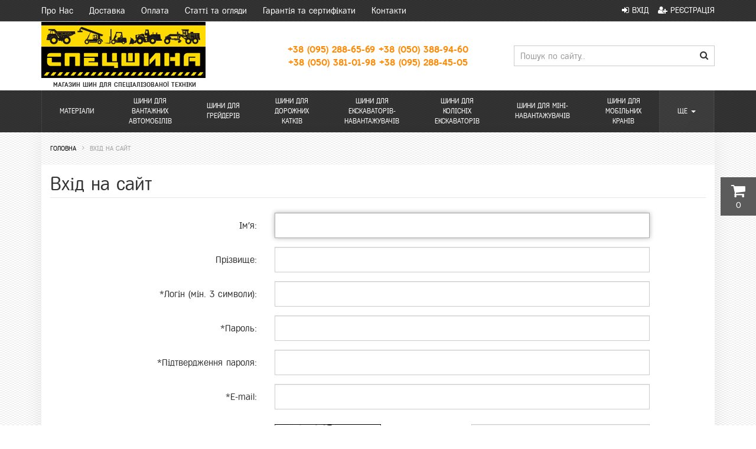

--- FILE ---
content_type: text/html; charset=UTF-8
request_url: https://specshina.com.ua/login/?register=yes&register=yes&backurl=%2Flogin%2F
body_size: 13421
content:

<!DOCTYPE html>
<head>
		<meta http-equiv="Content-Type" content="text/html; charset=UTF-8" />
<meta name="robots" content="index, follow" />
<meta name="keywords" content="шини для спецтехніки шины для спецтехники" />
<meta name="description" content="Великий вибір шин для спеціалізованої техніки" />
<link href="/bitrix/js/ui/fonts/opensans/ui.font.opensans.css?17178835552599" type="text/css"  rel="stylesheet" />
<link href="/bitrix/js/main/popup/dist/main.popup.bundle.css?171788355326961" type="text/css"  rel="stylesheet" />
<link href="/bitrix/templates/eshop_bootstrap_/components/bitrix/system.auth.registration/flat/style.css?1717883549119" type="text/css"  rel="stylesheet" />
<link href="/bitrix/templates/eshop_bootstrap_/components/bitrix/catalog.compare.list/sravnenie/style.css?1717883549388" type="text/css"  rel="stylesheet" />
<link href="/bitrix/templates/eshop_bootstrap_/components/bitrix/catalog.compare.list/fav/style.css?17178835491265" type="text/css"  rel="stylesheet" />
<link href="/bitrix/templates/eshop_bootstrap_/components/bitrix/menu/top/style.css?1717883549103" type="text/css"  data-template-style="true"  rel="stylesheet" />
<link href="/bitrix/templates/eshop_bootstrap_/components/bitrix/search.title/catalog_search/style.css?1717883549388" type="text/css"  data-template-style="true"  rel="stylesheet" />
<link href="/bitrix/templates/eshop_bootstrap_/components/bitrix/menu/mobile/style.css?1717883549957" type="text/css"  data-template-style="true"  rel="stylesheet" />
<link href="/bitrix/templates/eshop_bootstrap_/components/bitrix/menu/top_mobile/style.css?1717883549299" type="text/css"  data-template-style="true"  rel="stylesheet" />
<link href="/bitrix/templates/eshop_bootstrap_/components/bitrix/menu/catalog/style.css?1717883549238" type="text/css"  data-template-style="true"  rel="stylesheet" />
<link href="/bitrix/templates/eshop_bootstrap_/components/bitrix/breadcrumb/main/style.css?1717883549428" type="text/css"  data-template-style="true"  rel="stylesheet" />
<link href="/bitrix/templates/eshop_bootstrap_/components/bitrix/news.list/index_news/style.css?1717883550363" type="text/css"  data-template-style="true"  rel="stylesheet" />
<link href="/bitrix/templates/eshop_bootstrap_/components/bitrix/system.pagenavigation/.default/style.css?17178835491171" type="text/css"  data-template-style="true"  rel="stylesheet" />
<link href="/bitrix/templates/eshop_bootstrap_/components/bitrix/menu/bottom/style.css?1717883549103" type="text/css"  data-template-style="true"  rel="stylesheet" />
<link href="/bitrix/templates/eshop_bootstrap_/components/bitrix/sale.basket.basket.line/cart/style.css?1717883549273" type="text/css"  data-template-style="true"  rel="stylesheet" />
<script type="text/javascript">if(!window.BX)window.BX={};if(!window.BX.message)window.BX.message=function(mess){if(typeof mess==='object'){for(let i in mess) {BX.message[i]=mess[i];} return true;}};</script>
<script type="text/javascript">(window.BX||top.BX).message({'pull_server_enabled':'N','pull_config_timestamp':'0','pull_guest_mode':'N','pull_guest_user_id':'0'});(window.BX||top.BX).message({'PULL_OLD_REVISION':'Для продолжения корректной работы с сайтом необходимо перезагрузить страницу.'});</script>
<script type="text/javascript">(window.BX||top.BX).message({'JS_CORE_LOADING':'Загрузка...','JS_CORE_NO_DATA':'- Нет данных -','JS_CORE_WINDOW_CLOSE':'Закрыть','JS_CORE_WINDOW_EXPAND':'Развернуть','JS_CORE_WINDOW_NARROW':'Свернуть в окно','JS_CORE_WINDOW_SAVE':'Сохранить','JS_CORE_WINDOW_CANCEL':'Отменить','JS_CORE_WINDOW_CONTINUE':'Продолжить','JS_CORE_H':'ч','JS_CORE_M':'м','JS_CORE_S':'с','JSADM_AI_HIDE_EXTRA':'Скрыть лишние','JSADM_AI_ALL_NOTIF':'Показать все','JSADM_AUTH_REQ':'Требуется авторизация!','JS_CORE_WINDOW_AUTH':'Войти','JS_CORE_IMAGE_FULL':'Полный размер'});</script>

<script type="text/javascript" src="/bitrix/js/main/core/core.js?1717883554569621"></script>

<script>BX.setJSList(['/bitrix/js/main/core/core_ajax.js','/bitrix/js/main/core/core_promise.js','/bitrix/js/main/polyfill/promise/js/promise.js','/bitrix/js/main/loadext/loadext.js','/bitrix/js/main/loadext/extension.js','/bitrix/js/main/polyfill/promise/js/promise.js','/bitrix/js/main/polyfill/find/js/find.js','/bitrix/js/main/polyfill/includes/js/includes.js','/bitrix/js/main/polyfill/matches/js/matches.js','/bitrix/js/ui/polyfill/closest/js/closest.js','/bitrix/js/main/polyfill/fill/main.polyfill.fill.js','/bitrix/js/main/polyfill/find/js/find.js','/bitrix/js/main/polyfill/matches/js/matches.js','/bitrix/js/main/polyfill/core/dist/polyfill.bundle.js','/bitrix/js/main/core/core.js','/bitrix/js/main/polyfill/intersectionobserver/js/intersectionobserver.js','/bitrix/js/main/lazyload/dist/lazyload.bundle.js','/bitrix/js/main/polyfill/core/dist/polyfill.bundle.js','/bitrix/js/main/parambag/dist/parambag.bundle.js']);
BX.setCSSList(['/bitrix/js/main/lazyload/dist/lazyload.bundle.css','/bitrix/js/main/parambag/dist/parambag.bundle.css']);</script>
<script type="text/javascript">(window.BX||top.BX).message({'LANGUAGE_ID':'ru','FORMAT_DATE':'DD.MM.YYYY','FORMAT_DATETIME':'DD.MM.YYYY HH:MI:SS','COOKIE_PREFIX':'specshinacomua','SERVER_TZ_OFFSET':'-18000','UTF_MODE':'Y','SITE_ID':'s1','SITE_DIR':'/','USER_ID':'','SERVER_TIME':'1766162643','USER_TZ_OFFSET':'0','USER_TZ_AUTO':'Y','bitrix_sessid':'a5ba2439e3896b318dfc61dd313a06cc'});</script>


<script type="text/javascript" src="/bitrix/js/pull/protobuf/protobuf.js?1717883554274055"></script>
<script type="text/javascript" src="/bitrix/js/pull/protobuf/model.js?171788355470928"></script>
<script type="text/javascript" src="/bitrix/js/main/core/core_promise.js?17178835545220"></script>
<script type="text/javascript" src="/bitrix/js/rest/client/rest.client.js?171788355217414"></script>
<script type="text/javascript" src="/bitrix/js/pull/client/pull.client.js?171788355470757"></script>
<script type="text/javascript" src="/bitrix/js/main/popup/dist/main.popup.bundle.js?1717883553111470"></script>
<script type="text/javascript">
					(function () {
						"use strict";

						var counter = function ()
						{
							var cookie = (function (name) {
								var parts = ("; " + document.cookie).split("; " + name + "=");
								if (parts.length == 2) {
									try {return JSON.parse(decodeURIComponent(parts.pop().split(";").shift()));}
									catch (e) {}
								}
							})("BITRIX_CONVERSION_CONTEXT_s1");

							if (cookie && cookie.EXPIRE >= BX.message("SERVER_TIME"))
								return;

							var request = new XMLHttpRequest();
							request.open("POST", "/bitrix/tools/conversion/ajax_counter.php", true);
							request.setRequestHeader("Content-type", "application/x-www-form-urlencoded");
							request.send(
								"SITE_ID="+encodeURIComponent("s1")+
								"&sessid="+encodeURIComponent(BX.bitrix_sessid())+
								"&HTTP_REFERER="+encodeURIComponent(document.referrer)
							);
						};

						if (window.frameRequestStart === true)
							BX.addCustomEvent("onFrameDataReceived", counter);
						else
							BX.ready(counter);
					})();
				</script>

<script>
	(function(w,d,u){
		var s=d.createElement('script');s.async=true;s.src=u+'?'+(Date.now()/60000|0);
		var h=d.getElementsByTagName('script')[0];h.parentNode.insertBefore(s,h);
	})(window,document,'https://cdn.bitrix24.ua/b15335921/crm/site_button/loader_2_l1uois.js');
</script>

<!--'start_frame_cache_TVwM3R'--><!-- Bitrix24.LiveChat external config -->
<script type="text/javascript">
	window.addEventListener('onBitrixLiveChat', function(event)
	{
		var config = {'user':{'hash':'de3c2ae35306cadaa52b4b87a99c8c1e','name':'','lastName':'','email':''},'firstMessage':'[b]Страна пользователя[/b]: [ZW] ZIMBABWE[br][br][b]Сайт[/b]: #VAR_HOST#[br][b]Страница сайта[/b]: #VAR_PAGE#'};
		var widget = event.detail.widget;

		widget.setUserRegisterData(
			config.user
		);
		widget.setCustomData(
			config.firstMessage.replace('#VAR_HOST#', location.hostname).replace('#VAR_PAGE#', '[url='+location.href+']'+(document.title || location.href)+'[/url]')
		);

	
	});
</script>
<!-- /Bitrix24.LiveChat external config -->
<!--'end_frame_cache_TVwM3R'-->



<script type="text/javascript" src="/bitrix/components/bitrix/search.title/script.js?17178835579847"></script>
<script type="text/javascript" src="/bitrix/templates/eshop_bootstrap_/components/bitrix/menu/mobile/script.js?1717883549508"></script>
<script type="text/javascript" src="/bitrix/templates/eshop_bootstrap_/components/bitrix/menu/catalog/script.js?1717883549508"></script>
<script type="text/javascript" src="/bitrix/templates/eshop_bootstrap_/components/bitrix/sale.basket.basket.line/cart/script.js?17178835495292"></script>
<script type="text/javascript" src="/bitrix/templates/eshop_bootstrap_/components/bitrix/catalog.compare.list/sravnenie/script.js?17178835493120"></script>
<script type="text/javascript" src="/bitrix/templates/eshop_bootstrap_/components/bitrix/catalog.compare.list/fav/script.js?17178835493120"></script>
<script type="text/javascript">var _ba = _ba || []; _ba.push(["aid", "84a0dab0e3063637d9ed5f35ea5d4a7a"]); _ba.push(["host", "specshina.com.ua"]); (function() {var ba = document.createElement("script"); ba.type = "text/javascript"; ba.async = true;ba.src = (document.location.protocol == "https:" ? "https://" : "http://") + "bitrix.info/ba.js";var s = document.getElementsByTagName("script")[0];s.parentNode.insertBefore(ba, s);})();</script>


		<title>Інтернет - магазин шин для спеціалізованої техніки</title>

		<meta name="viewport" content="width=device-width, initial-scale=1">

		<link rel="shortcut icon" type="image/x-icon" href="/favicon_shop.ico" />

        <script src="/bitrix/templates/eshop_bootstrap_/js/jquery-1.11.1.min.js"></script>
        <script src="/bitrix/templates/eshop_bootstrap_/js/bootstrap.js"></script>

        <link href="/bitrix/templates/eshop_bootstrap_/css/bootstrap.min.css" rel="stylesheet">
        <link href="/bitrix/templates/eshop_bootstrap_/css/font-awesome.min.css" rel="stylesheet">
        <link href="/bitrix/templates/eshop_bootstrap_/css/main.css" rel="stylesheet">
        <link href="/bitrix/templates/eshop_bootstrap_/css/media.css" rel="stylesheet">
        <link href="/bitrix/templates/eshop_bootstrap_/fonts/fregat.css" rel="stylesheet">

        <script src="/bitrix/templates/eshop_bootstrap_/js/imagesLoaded.js"></script>
        <script src="/bitrix/templates/eshop_bootstrap_/js/masorny.js"></script>
        <script src="/bitrix/templates/eshop_bootstrap_/js/jqBootstrapValidation-1.3.7.min.js"></script>
        
        <script type="text/javascript" src="/bitrix/templates/eshop_bootstrap_/js/localscroll.js"></script>
        <script type="text/javascript" src="/bitrix/templates/eshop_bootstrap_/js/scrollto.js"></script> 


        <script type="text/javascript" src="/bitrix/templates/eshop_bootstrap_/js/panel.js"></script>
        <link rel="stylesheet" type="text/css" href="/bitrix/templates/eshop_bootstrap_/css/panel_setup.css">
		


      <script type="text/javascript">

      $(function() {
      $.fn.scrollToTop = function() {
        $(this).hide().removeAttr("href");
        if ($(window).scrollTop() >= "250") $(this).fadeIn("slow")
          var scrollDiv = $(this);
        $(window).scroll(function() {
          if ($(window).scrollTop() <= "250") $(scrollDiv).fadeOut("slow")
            else $(scrollDiv).fadeIn("slow")
          });

        $(this).click(function() {
          $("html, body").animate({scrollTop: 0}, "slow")
        })
        }
        });

    $(function() {
      $("#Go_Top").scrollToTop();
    });

  </script>  

  <script>

$(document).ready(function(){

        var $menu = $("#menu");

        $(window).scroll(function(){
            if ( $(this).scrollTop() > 100 && $menu.hasClass("default") ){
                $menu.removeClass("default").addClass("fixed");
            } else if($(this).scrollTop() <= 100 && $menu.hasClass("fixed")) {
                $menu.removeClass("fixed").addClass("default");
            }
        });//scroll
    });
  </script>
  <!-- Global site tag (gtag.js) - Google Analytics -->
<script async src="https://www.googletagmanager.com/gtag/js?id=G-PMJZ5J4PVT"></script>
<script>
  window.dataLayer = window.dataLayer || [];
  function gtag(){dataLayer.push(arguments);}
  gtag('js', new Date());

  gtag('config', 'G-PMJZ5J4PVT');
</script>
</head>

<body>

<a class="go_top" href='#' id='Go_Top'>
<i class="fa fa-angle-double-up"></i>
</a>

		<div id="panel">
					</div>





<link href="/bitrix/templates/eshop_bootstrap_/css/themes/darkorange/style.css" rel="stylesheet">


<div class="top_menu_end_enter hidden-xs hidden-sm">
   <div class="container">
		<div class="row">
			<div class="col-md-8  col-sm-12 col-xs-12 top_menu hidden-xs hidden-sm">

<ul class="list-inline  top_menu">


	
	
		
							<li><a href="https://specshina.com.ua/about/" class="root-item">Про Нас</a></li>
			
		
	
	

	
	
		
							<li><a href="https://specshina.com.ua/dostavka/" class="root-item">Доставка</a></li>
			
		
	
	

	
	
		
							<li><a href="https://specshina.com.ua/oplata/" class="root-item">Оплата</a></li>
			
		
	
	

	
	
		
							<li><a href="https://specshina.com.ua/content/" class="root-item">Статті та огляди</a></li>
			
		
	
	

	
	
		
							<li><a href="https://specshina.com.ua/garantii/" class="root-item">Гарантія та сертифікати</a></li>
			
		
	
	

	
	
		
							<li><a href="https://specshina.com.ua/contacts/" class="root-item">Контакти</a></li>
			
		
	
	


</ul>
<div class="menu-clear-left"></div>
			

			</div>

			<div class="col-md-4 col-sm-12 col-xs-12 reg_enter">
				<!--'start_frame_cache_user-block'-->	<!-- <span class="bx_login_top_inline_icon"></span> -->
	
			<!-- <a href='#' data-toggle="modal" data-target="#enter" class='outh'><i class="fa fa-sign-in"></i> Вход</a>  -->
			<a href= '/login/'><i class="fa fa-sign-in"></i> Вхід</a> 
						<a href="/login/?register=yes&amp;register=yes&amp;backurl=%2Flogin%2F"><i class="fa fa-user-plus"></i> Реєстрація</a>
			
<!--'end_frame_cache_user-block'-->
			</div>

		</div>
	</div>
</div>


<div class="top_menu_end_enter_vertical  visible-xs visible-sm" style="padding: 8px 0; position: fixed; top: 0; width: 100%; z-index: 1000">
   <div class="container">
		<div class="row">
			<div class="col-md-12 col-sm-12 col-xs-12 reg_enter">
					<!-- <span class="bx_login_top_inline_icon"></span> -->
	<!--'start_frame_cache_login-line'-->
			<!-- <a href='#' data-toggle="modal" data-target="#enter" class='outh'><i class="fa fa-sign-in"></i> Вход</a>  -->
			<a href= '/login/'><i class="fa fa-sign-in"></i> Вхід</a> 
						<a href="/login/?register=yes&amp;register=yes&amp;backurl=%2Flogin%2F"><i class="fa fa-user-plus"></i> Реєстрація</a>
			<!--'end_frame_cache_login-line'-->

			</div>

		</div>
	</div>
</div>


<div class="header">
	<div class="container">

			<div class="header_table">

				<div class="logo_cell">

					<div>
						              
						<a href="/">
						<div class="logo" style="background: none;">
							<img width="278" height="95" title="ООО СпецШина" alt="ООО СпецШина" src="/upload/medialibrary/464/464aa8f7c930fb4c7634f53c1b52e321.jpg">						</div>
					</a>
						<div class="slogan hidden-xs hidden-sm hidden-md" style=" background: none;">
							<b>&nbsp;&nbsp;&nbsp;&nbsp; Магазин шин для спеціалізованої техніки</b>						</div>
					</div>
				</div>
				<div class="contacts_cell">

					<div class="tel">
						<strong>
							<a href="tel:+380952886569">+38 (095) 288-65-69</a> <a href="tel:+380503889460">+38 (050) 388-94-60</a><br>
<a href="tel:+380503810198">+38 (050) 381-01-98</a> <a href="tel:+380952884505">+38 (095) 288-45-05</a>
						</strong>
					</div>
					<!--<div class="call_back"><a href="#" data-toggle="modal" data-target="#callback" ><i class="fa fa-phone"></i> Замовити зворотній дзвінок</a></div>-->

				</div>
				<div class="form_search_cell">

					<!-- <div class="form_search"> -->

	 	<div id="title-search" class="form_search">
	<form action="/search/">
	<div class="input-group">
		<input id="title-search-input" type="text" name="q" value="" class="form-control" placeholder="Пошук по сайту.." autocomplete="off" />
		<!-- <input name="s" type="submit" value="Пошук" /> -->

										<span class="input-group-btn">
									<button  name="s" class="btn" type="submit"><i class="fa fa-search"></i></button>
								</span>
	</div>
	</form>
	</div>
<script>
	BX.ready(function(){
		new JCTitleSearch({
			'AJAX_PAGE' : '/login/?register=yes&amp;backurl=%2Flogin%2F',
			'CONTAINER_ID': 'title-search',
			'INPUT_ID': 'title-search-input',
			'MIN_QUERY_LEN': 2
		});
	});
</script>
		

				</div>

			</div>

	</div>
</div>


<div class="visible-xs visible-sm">


<nav class="navbar navbar-default menu_mobile" role="navigation">
<div class="navbar-header">

<button type="button" class="navbar-toggle" data-toggle="collapse" data-target="#catalog">
            <i class="fa fa-th-large"></i> Каталог          </button>

<button type="button" class="navbar-toggle" data-toggle="collapse" data-target="#bs-example-navbar-collapse-2">
            <i class="fa fa-bars"></i> Меню          </button>

<button type="button" class="navbar-toggle" data-toggle="collapse" data-target="#bs-example-navbar-collapse-3">
           <i class="fa fa-search"></i> Поиск          </button>	


</div>


<div class="navbar-collapse collapse" id="bs-example-navbar-collapse-3" style="height: 1px;">
	 	<div id="title-search" class="form_search">
	<form action="/search/">
	<div class="input-group">
		<input id="title-search-input" type="text" name="q" value="" class="form-control" placeholder="Пошук по сайту.." autocomplete="off" />
		<!-- <input name="s" type="submit" value="Пошук" /> -->

										<span class="input-group-btn">
									<button  name="s" class="btn" type="submit"><i class="fa fa-search"></i></button>
								</span>
	</div>
	</form>
	</div>
<script>
	BX.ready(function(){
		new JCTitleSearch({
			'AJAX_PAGE' : '/login/?register=yes&amp;backurl=%2Flogin%2F',
			'CONTAINER_ID': 'title-search',
			'INPUT_ID': 'title-search-input',
			'MIN_QUERY_LEN': 2
		});
	});
</script>
	

</div>

<div class="navbar-collapse collapse  text-center" id="bs-example-navbar-collapse-2" style="height: 1px;">
<!-- <ul class="list-inline top_menu_mobile"> -->
 <ul class="list-unstyled top_menu_mobile">


	
	
		
							<li class=""><a href="https://specshina.com.ua/about/" class="root-item">Про Нас</a></li>
			
		
	
	

	
	
		
							<li class=""><a href="https://specshina.com.ua/dostavka/" class="root-item">Доставка</a></li>
			
		
	
	

	
	
		
							<li class=""><a href="https://specshina.com.ua/oplata/" class="root-item">Оплата</a></li>
			
		
	
	

	
	
		
							<li class=""><a href="https://specshina.com.ua/content/" class="root-item">Статті та огляди</a></li>
			
		
	
	

	
	
		
							<li class=""><a href="https://specshina.com.ua/garantii/" class="root-item">Гарантія та сертифікати</a></li>
			
		
	
	

	
	
		
							<li class=""><a href="https://specshina.com.ua/contacts/" class="root-item">Контакти</a></li>
			
		
	
	


</ul>
	
</div>



<!-- <div class="navbar-collapse collapse"> -->

<div class="navbar-collapse collapse" id="catalog" style="height: 1px;">

<ul class="nav navbar-nav">
<!-- <ul class="nav nav-justified"> -->
	
	
		
							<li class=""><a href="/catalog/materiali/" class="root-item" style="padding-bottom: 10px;">Матеріали</a></li>
			
		
		
	
	
	
		
							<li class=""><a href="/catalog/shini_dlya_vantazhnikh_avtomobiliv/" class="root-item" style="padding-bottom: 10px;">Шини для вантажних автомобілів</a></li>
			
		
		
	
	
	
		
							<li class=""><a href="/catalog/shini_dlya_greyderiv/" class="root-item" style="padding-bottom: 10px;">Шини для грейдерів</a></li>
			
		
		
	
	
	
		
							<li class=""><a href="/catalog/shini_dlya_dorozhnikh_katkiv/" class="root-item" style="padding-bottom: 10px;">Шини для дорожних катків</a></li>
			
		
		
	
	
	
		
							<li class=""><a href="/catalog/shini_dlya_ekskavatoriv_navantazhuvachiv/" class="root-item" style="padding-bottom: 10px;">Шини для екскаваторів-навантажувачів</a></li>
			
		
		
	
	
	
		
							<li class=""><a href="/catalog/shini_dlya_kolisnikh_ekskavatoriv/" class="root-item" style="padding-bottom: 10px;">Шини для колісніх екскаваторів</a></li>
			
		
		
	
	
	
		
							<li class=""><a href="/catalog/shini_dlya_mini_navantazhuvachiv/" class="root-item" style="padding-bottom: 10px;">Шини для міні-навантажувачів</a></li>
			
		
		
	
	
	
		
							<li class=""><a href="/catalog/shini_dlya_mobilnikh_kraniv/" class="root-item" style="padding-bottom: 10px;">Шини для мобільних кранів</a></li>
			
		
		
	
	
	
		
							<li class=""><a href="/catalog/shini_dlya_samoskidiv/" class="root-item" style="padding-bottom: 10px;">Шини для самоскидів</a></li>
			
		
		
	
	
	
		
							<li class=""><a href="/catalog/shini_dlya_silskogospodarskoi_tekhniki/" class="root-item" style="padding-bottom: 10px;">Шини для сільскогосподарскої техніки</a></li>
			
		
		
	
	
	
		
							<li class=""><a href="/catalog/shini_dlya_skladskikh_navantazhuvachiv/" class="root-item" style="padding-bottom: 10px;">Шини для складських навантажувачів</a></li>
			
		
		
	
	
	
		
							<li class=""><a href="/catalog/shini_dlya_teleskopichnikh_navantazhuvachiv/" class="root-item" style="padding-bottom: 10px;">Шини для телескопічних навантажувачів</a></li>
			
		
		
	
	
	
		
							<li class=""><a href="/catalog/shini_dlya_frontalnikh_navantazhuvachiv/" class="root-item" style="padding-bottom: 10px;">Шини для фронтальних навантажувачів</a></li>
			
		
		
	




<!-- </div> -->
<!-- </div> -->
</nav>



</div>


<div class="hidden-xs hidden-sm">


<div class="default" id="menu">

<div class="main_menu_gorizontal">
   <div class="container">


<!-- <ul class="nav navbar-nav"> -->
<ul class="nav nav-justified">



	
	
		
							<li class=""  ><a href="/catalog/materiali/" class="root-item" style="padding-bottom: 10px;">Матеріали</a></li>
			
		
		
		





	
	
		
							<li class=""  ><a href="/catalog/shini_dlya_vantazhnikh_avtomobiliv/" class="root-item" style="padding-bottom: 10px;">Шини для вантажних автомобілів</a></li>
			
		
		
		





	
	
		
							<li class=""  ><a href="/catalog/shini_dlya_greyderiv/" class="root-item" style="padding-bottom: 10px;">Шини для грейдерів</a></li>
			
		
		
		





	
	
		
							<li class=""  ><a href="/catalog/shini_dlya_dorozhnikh_katkiv/" class="root-item" style="padding-bottom: 10px;">Шини для дорожних катків</a></li>
			
		
		
		





	
	
		
							<li class=""  ><a href="/catalog/shini_dlya_ekskavatoriv_navantazhuvachiv/" class="root-item" style="padding-bottom: 10px;">Шини для екскаваторів-навантажувачів</a></li>
			
		
		
		





	
	
		
							<li class=""  ><a href="/catalog/shini_dlya_kolisnikh_ekskavatoriv/" class="root-item" style="padding-bottom: 10px;">Шини для колісніх екскаваторів</a></li>
			
		
		
		





	
	
		
							<li class=""  ><a href="/catalog/shini_dlya_mini_navantazhuvachiv/" class="root-item" style="padding-bottom: 10px;">Шини для міні-навантажувачів</a></li>
			
		
		
		





	
	
		
							<li class=""  ><a href="/catalog/shini_dlya_mobilnikh_kraniv/" class="root-item" style="padding-bottom: 10px;">Шини для мобільних кранів</a></li>
			
		
		
		





	
	
		
							<li class=""   style=" display: none;"><a href="/catalog/shini_dlya_samoskidiv/" class="root-item" style="padding-bottom: 10px;">Шини для самоскидів</a></li>
			
		
		
		





	
	
		
							<li class=""   style=" display: none;"><a href="/catalog/shini_dlya_silskogospodarskoi_tekhniki/" class="root-item" style="padding-bottom: 10px;">Шини для сільскогосподарскої техніки</a></li>
			
		
		
		





	
	
		
							<li class=""   style=" display: none;"><a href="/catalog/shini_dlya_skladskikh_navantazhuvachiv/" class="root-item" style="padding-bottom: 10px;">Шини для складських навантажувачів</a></li>
			
		
		
		





	
	
		
							<li class=""   style=" display: none;"><a href="/catalog/shini_dlya_teleskopichnikh_navantazhuvachiv/" class="root-item" style="padding-bottom: 10px;">Шини для телескопічних навантажувачів</a></li>
			
		
		
		





	
	
		
							<li class=""   style=" display: none;"><a href="/catalog/shini_dlya_frontalnikh_navantazhuvachiv/" class="root-item" style="padding-bottom: 10px;">Шини для фронтальних навантажувачів</a></li>
			
		
		
		





			<li role="presentation" class="dropdown hover more_razdel">
				<a href="#" class="dropdown-toggle " data-toggle="dropdown" role="button" aria-haspopup="true" aria-expanded="true">
				<nobr>Ще <span class="caret"></span></nobr>
				</a>
					<ul class="dropdown-menu">
						
																																																																																																																																																																			<li><a href="/catalog/shini_dlya_samoskidiv/" class="parent">Шини для самоскидів</a></li>
																															<li><a href="/catalog/shini_dlya_silskogospodarskoi_tekhniki/" class="parent">Шини для сільскогосподарскої техніки</a></li>
																															<li><a href="/catalog/shini_dlya_skladskikh_navantazhuvachiv/" class="parent">Шини для складських навантажувачів</a></li>
																															<li><a href="/catalog/shini_dlya_teleskopichnikh_navantazhuvachiv/" class="parent">Шини для телескопічних навантажувачів</a></li>
																															<li><a href="/catalog/shini_dlya_frontalnikh_navantazhuvachiv/" class="parent">Шини для фронтальних навантажувачів</a></li>
																		
					</ul>
			</li>



	</div>
</div>
	</div>

</div>

<div class="container">
	<div class="row">

		<div class="col-md-12">

			<div class="main">

 
  
      <link href="/bitrix/css/main/font-awesome.css?171788356028777" type="text/css" rel="stylesheet" />
<div class="bx-breadcrumb">
			<div class="bx-breadcrumb-item" id="bx_breadcrumb_0" itemscope="" itemtype="http://data-vocabulary.org/Breadcrumb">
				
				<a href="/" title="Головна" itemprop="url">
					<span itemprop="title">Головна</span>
				</a>
			</div>
			<div class="bx-breadcrumb-item">
				<i class="fa fa-angle-right"></i>
				<span>Вхід на сайт</span>
			</div><div style="clear:both"></div></div><div class="cl"></div>
<div class="white">


      <div class="page-header">
      <h1>
                Вхід на сайт
        
              </h1>
      </div>


	<div class="row no_margin"  style="padding: 0 15px 30px;">
	
		<div class="col-md-12">
	




<noindex>
<form class="form-horizontal" method="post" action="/login/?register=yes&amp;backurl=%2Flogin%2F" name="bform">
	<input type="hidden" name="AUTH_FORM" value="Y" />
	<input type="hidden" name="TYPE" value="REGISTRATION" />

	<div class="form-group">
	<label for="name" class="col-sm-4 control-label">Ім'я:</label>
		<div class="col-sm-7">
		<input type="text" class="form-control" name="USER_NAME" maxlength="50" value=""/>
		</div>
	</div>

	<div class="form-group">
	<label for="name" class="col-sm-4 control-label">Прізвище:</label>
		<div class="col-sm-7">
		<input type="text" class="form-control" name="USER_LAST_NAME" maxlength="50" value=""/>
		</div>
	</div>

	<div class="form-group">
	<label for="name" class="col-sm-4 control-label"><span class="starrequired">*</span>Логін (мін. 3 символи):</label>
		<div class="col-sm-7">
		<input type="text"  class="form-control" name="USER_LOGIN" maxlength="50" value=""/>
		</div>
	</div>

	<div class="form-group">
	<label for="name" class="col-sm-4 control-label"><span class="starrequired">*</span>Пароль:</label>
		<div class="col-sm-7">
		<input type="password" class="form-control" name="USER_PASSWORD" maxlength="50" value=""/>


		</div>
	</div>


	<div class="form-group">
	<label for="name" class="col-sm-4 control-label"><span class="starrequired">*</span>Підтвердження пароля:</label>
		<div class="col-sm-7">
		<input type="password" class="form-control"  name="USER_CONFIRM_PASSWORD" maxlength="50" value=""/>
		</div>
	</div>

	<div class="form-group">
	<label for="name" class="col-sm-4 control-label"><span class="starrequired">*</span>E-mail:</label>
		<div class="col-sm-7">
		<input type="text"  class="form-control" name="USER_EMAIL" maxlength="255" value=""/>
		</div>
	</div>






	<div class="form-group">
	<label for="name" class="col-sm-4 control-label"><b>Захист від автоматичної реєстрації</b></label>
		<div class="col-sm-7">
		
		<div class="row" style="padding: 10px 0;">		
			<div class="col-sm-6">
				<input type="hidden" name="captcha_sid" value="075d3d16acf3a0e964c489e6f12b5013" />
				<img src="/bitrix/tools/captcha.php?captcha_sid=075d3d16acf3a0e964c489e6f12b5013" width="180" height="40" alt="CAPTCHA" />
			</div>
			<div class="col-sm-6">
			<input type="text" class="form-control" name="captcha_word" maxlength="50" value="" />

			</div>
		</div>


			<!-- <span class="starrequired">*</span>Введіть слово на картинці: -->
		</div>
	</div>



			<div class="row" style="margin-top: 20px">
		<div class="col-sm-7 col-sm-offset-4">
        <p><input type="checkbox" name="checkme" id="agree" /> Я згоден на <a href='/about/personal/'  target=_blank>обробку персональних даних</a></p>

			<hr>
			<input type="submit" class="btn btn-default" id="continue" name="Register" value="Реєстрація"/>
			<br><br>
			<p>Пароль повинен бути не менше 6 символів довжиною.</p>
			<p><span class="starrequired">*</span>Обов'язкові поля</p>

			<p>
				<a href="/login/?login=yes&amp;backurl=%2Flogin%2F" rel="nofollow"><b><i class="fa fa-sign-in"></i> Авторизація</b></a>
			</p>

		</div>
	</div>

</form>
</noindex>
<script type="text/javascript">
document.bform.USER_NAME.focus();
</script>



<script type="text/javascript">
$(document).ready(function(){

  $('#continue').prop('disabled', true);

  $('#agree').change(function() {

      $('#continue').prop('disabled', function(i, val) {
        return !val;
      })
  });
})
</script>


    </div>
    </div>
    </div>



<!-- .Продукция -->

<!-- плитки  -->
<!-- .плитки  -->


<!-- приемущества -->
<!-- .приемущества -->

<div class="cl"></div>


<!-- статьи и обзоры -->

<!-- .статьи и обзоры -->

<!-- скидки  -->

<div class="cl"></div>

<!-- .скидки  -->


<!--  о нас, новости -->


	<div  style="margin-top: 2px; background: url(/bitrix/templates/eshop_bootstrap_/pict/background_index_about.jpg) no-repeat center center;">

		<div class="index_about" >
			<div class="row">
				<div class="col-md-6">
					<h3>Про компанію</h3>
 <b>Компанія "Спецшина Україна" є однією з провідних постачальників шин на території України шин для д</b><b>орожно-будівельної,кар'єрної, сільскогосподарської та портової техніки протягом більш ніж 10 років.</b><br>
 <b>
Компанія має&nbsp;у своєму роспорядженні один із найбільших складів імпортних шин на території України - це понад 2000 різних типорозмірів та виробників у будь-якому сегменті.</b><br>
 <b>
Технічний відділ компанії та висококваліфікований персонал забезпечують технічну та інформаційну підтримку кліентів на усіх етапах придбання та експлуатації шин: консультації що до вибору шин, рекомендації до експлуатації, відстежування ходимості. </b><br>
 <br>
				</div>

				<div class="col-md-6">

<div class="row index_news">

	<div  >
		 <!-- <div class="list_news"> -->
	
				<a href="/news/teper-v-nashem-magazine-predstavlen-novyy-brend-instrumenta-atorch/">
			<!-- <img src="#" class="img-responsive" alt="Image"> -->
			<div class="col-md-2">
				
			<div class="date"><!-- <i class="fa fa-calendar-o"></i> --> 01.07.2020</div>
				
			</div>
			<div class="col-md-10" id="bx_3218110189_230">
				Відкриття нового інтернет-магазину СПЕЦШИНА УКРАЇНА
				<div class="opisanie" style="margin-top: 3px; margin-bottom: 15px;">
								</div>
			</div>
</a>
	</div>
		</div>

				</div>
				</div>
		</div>

		


	</div>
<!--  .о нас, новости -->


		<!-- </div> -->

	<!-- </div> -->

</div>

</div>

</div>
</div>

<div class="container">
	<div class="row footer">
		

		<div class="col-md-2">
				<div class="row">

					<div class="col-md-12 col-xs-6">
						
												              
						<a href="/">
						<div class="logo_footer" style="background: none;">
													</div>
					</a>

					</div>
					<div class="col-md-12 col-xs-6">
						<div class="copyr">
							© Продаж шин для спецтехніки						</div>
						<div class="samovar hidden-xs"><a href="https://reds.cloud" title="Хостинг та технічна підтримка від Reds.cloud" target="_blank">Хостинг та <br>технічна підтримка від REDS.CLOUD</a></div>
					</div>
				</div>
		</div>

		<div class="col-md-4 text-center">

			<div class="contacts">
			<div class="tel"><strong>
				<a href="tel:+380952886569">+38 (095) 288-65-69</a> <a href="tel:+380503889460">+38 (050) 388-94-60</a><br>
<a href="tel:+380503810198">+38 (050) 381-01-98</a> <a href="tel:+380952884505">+38 (095) 288-45-05</a>
								</strong></div>
			   <div class="call_back"><div class="icon"><i class="fa fa-phone"></i></div><a href=""  data-toggle="modal" data-target="#callback">Замовити зворотній дзвінок</a></div>
			<div class="adress"><div class="icon"><i class="fa fa-map-marker"></i></div>
			Адреса: 02022, вул. Евгена Сверстюка, 19, оф. 710.
Адреса складу: 02089, с.Семиполки, Київський шлях 1а/15			</div>   
			<div class="regim"><div class="icon"><i class="fa fa-clock-o"></i></div>
						</div>   
			</div>
		</div>


		<div class="col-md-4 col-xs-8">




		<div class="col-md-6 col-xs-6 col-sm-6">
			<div class="menu_bottom">
				<ul class="list-unstyled">
	
		<li class="active"><a href="/">Головна</a></li>
	
		
		<li class=""><a href="/about/">Про нас</a></li>
	
		
		<li class=""><a href="/news/">Новини</a></li>
	
		
		<li class=""><a href="/oplata/">Оплата</a></li>
	
		
		<li class=""><a href="/dostavka/">Доставка</a></li>
	
		
	
		
	
		
	
		
	
					</ul>
			</div>
		</div>


		<div class="col-md-6 col-xs-6 col-sm-6">
			<div class="menu_bottom">
				<ul class="list-unstyled">
	
	
		
	
		
	
		
	
		
	
		
		<li class=""><a href="/garantii/">Гарантії</a></li>
	
		
		<li class=""><a href="/content/">Статті та огляди</a></li>
	
		
		<li class=""><a href="/akcii/">Акції</a></li>
	
		
		<li class=""><a href="/contacts/">Контакти</a></li>
	
					</ul>
			</div>
		</div>



	
		</div>

		<div class="col-md-2 col-xs-4 social">
									<a href=""><i class="fa fa-youtube"></i></a>
<a href=""><i class="fa fa-twitter"></i></a>
<a href=""><i class="fa fa-vk"></i></a>
<a href=""><i class="fa fa-instagram"></i></a>
		</div>

	</div>


</div>

<div class="block_fixed">

<div class="cart_b">
<script>
var bx_basketFKauiI = new BitrixSmallCart;
</script>
<div id="bx_basketFKauiI" class="bx-basket bx-opener"><!--'start_frame_cache_bx_basketFKauiI'--><div class="bx-hdr-profile">


	<div class="bx-basket-block"><a href="/personal/cart/" class="cart_b">
			<i class="fa fa-shopping-cart"></i>


			
			


			<div class="kol">0</div>			
</a>

	</div>
</div><!--'end_frame_cache_bx_basketFKauiI'--></div>
<script type="text/javascript">
	bx_basketFKauiI.siteId       = 's1';
	bx_basketFKauiI.cartId       = 'bx_basketFKauiI';
	bx_basketFKauiI.ajaxPath     = '/bitrix/components/bitrix/sale.basket.basket.line/ajax.php';
	bx_basketFKauiI.templateName = 'cart';
	bx_basketFKauiI.arParams     =  {'HIDE_ON_BASKET_PAGES':'Y','PATH_TO_BASKET':'/personal/cart/','PATH_TO_ORDER':'/personal/order/make/','PATH_TO_PERSONAL':'/personal/','PATH_TO_PROFILE':'/personal/','PATH_TO_REGISTER':'/login/','POSITION_FIXED':'N','SHOW_AUTHOR':'N','SHOW_EMPTY_VALUES':'Y','SHOW_NUM_PRODUCTS':'Y','SHOW_PERSONAL_LINK':'N','SHOW_PRODUCTS':'N','SHOW_TOTAL_PRICE':'Y','CACHE_TYPE':'A','SHOW_REGISTRATION':'N','PATH_TO_AUTHORIZE':'/login/','SHOW_DELAY':'Y','SHOW_NOTAVAIL':'Y','SHOW_IMAGE':'Y','SHOW_PRICE':'Y','SHOW_SUMMARY':'Y','POSITION_VERTICAL':'top','POSITION_HORIZONTAL':'right','MAX_IMAGE_SIZE':'70','AJAX':'N','~HIDE_ON_BASKET_PAGES':'Y','~PATH_TO_BASKET':'/personal/cart/','~PATH_TO_ORDER':'/personal/order/make/','~PATH_TO_PERSONAL':'/personal/','~PATH_TO_PROFILE':'/personal/','~PATH_TO_REGISTER':'/login/','~POSITION_FIXED':'N','~SHOW_AUTHOR':'N','~SHOW_EMPTY_VALUES':'Y','~SHOW_NUM_PRODUCTS':'Y','~SHOW_PERSONAL_LINK':'N','~SHOW_PRODUCTS':'N','~SHOW_TOTAL_PRICE':'Y','~CACHE_TYPE':'A','~SHOW_REGISTRATION':'N','~PATH_TO_AUTHORIZE':'/login/','~SHOW_DELAY':'Y','~SHOW_NOTAVAIL':'Y','~SHOW_IMAGE':'Y','~SHOW_PRICE':'Y','~SHOW_SUMMARY':'Y','~POSITION_VERTICAL':'top','~POSITION_HORIZONTAL':'right','~MAX_IMAGE_SIZE':'70','~AJAX':'N','cartId':'bx_basketFKauiI'}; // TODO \Bitrix\Main\Web\Json::encode
	bx_basketFKauiI.closeMessage = 'Скрыть';
	bx_basketFKauiI.openMessage  = 'Раскрыть';
	bx_basketFKauiI.activate();
</script>
</div>
<!--'start_frame_cache_show_fav'--><div class="sravn_b" id="compare_list_count" >
<div id="compareList9J9wbd" class="bx_catalog-compare-list_sravn " style="display: none;"><div class="bx_catalog_compare_count">
</div>

</div>
<script type="text/javascript">
var obcompareList9J9wbd = new JCCatalogCompareList({'VISUAL':{'ID':'compareList9J9wbd'},'AJAX':{'url':'/login/?backurl=%2Flogin%2F','params':{'ajax_action':'Y'},'templates':{'delete':'&action=DELETE_FROM_COMPARE_LIST&id='}},'POSITION':{'fixed':false,'align':{'vertical':'top','horizontal':'left'}}})
</script></div>
<!--'end_frame_cache_show_fav'-->
<!--'start_frame_cache_show_fav_b'-->
<div class="fav_b" id="fav_list_count" >
<div id="compareList7BAowd" class="bx_catalog-compare-list_sravn " style="display: none;"><div class="bx_catalog_compare_count">
</div>

</div>
<script type="text/javascript">
var obcompareList7BAowd = new JCCatalogCompareList({'VISUAL':{'ID':'compareList7BAowd'},'AJAX':{'url':'/login/?backurl=%2Flogin%2F','params':{'ajax_action':'Y'},'templates':{'delete':'&action=DELETE_FROM_COMPARE_LIST&id='}},'POSITION':{'fixed':false,'align':{'vertical':'top','horizontal':'left'}}})
</script></div>
<!--'end_frame_cache_show_fav_b'--></div>



<script>(function ($) {
    var $container = $('.masonry-container');
    $container.imagesLoaded(function () {
        $container.masonry({
            columnWidth: '.item',
            itemSelector: '.item'
        });
    });
    $('a[data-toggle=tab]').each(function () {
        var $this = $(this);
        $this.on('shown.bs.tab', function () {
            $container.imagesLoaded(function () {
                $container.masonry({
                    columnWidth: '.item',
                    itemSelector: '.item'
                });
            });
        });
    });
}(jQuery));
//# sourceURL=pen.js
</script>

                        <!-- РћРєРЅРѕ "Р·Р°РєР°Р·Р°С‚СЊ Р·РІРѕРЅРѕРє" -->
                <div class="modal  fade text-left" id="callback" tabindex="-1" role="dialog" aria-labelledby="callbackLabel" aria-hidden="true">
                  <div class="modal-dialog">
              <form name="sentMessage" id="callback"  class="form-horizontal" novalidate>
                    <div class="modal-content">
                      <div class="modal-header" style="border-bottom: none; margin-bottom: 0;">
                        <button type="button" class="close" data-dismiss="modal" aria-label="Close"><span aria-hidden="true">&times;</span></button>
                        <h3>Замовити дзвінок</h3>
                      </div>

                      <div class="modal-body">
                        <div id="contacts">
                          <div class="row">
                            <!-- Alignment -->
                            <div class="col-sm-offset-1 col-sm-10">
                              <div id="success"></div> <!-- For success/fail messages -->

                                <div class="form-group control-group">
                                  <label class="col-sm-3 control-label">Ваше им'я</label>
                                  <div class="col-sm-9 controls">
                                    <input type="text" class="form-control"
                                    id="name" required
                                    value = ""
                                    data-validation-required-message="Будь ласка, введіть ваше ім'я" />

                                  </div>
                                </div>

                                <div class="form-group control-group">
                                  <label class="col-sm-3 control-label">Ваш телефон</label>
                                  <div class="col-sm-9 controls">
                                    <input type="text"
                                    class="form-control"
                                    data-validation-regex-regex="^((8|\+7)[\- ]?)?(\(?\d{3}\)?[\- ]?)?[\d\- ]{5,10}$"
                                    data-validation-regex-message="Номер телефону введений не коректно"
                                    id="phone" required
                                    data-validation-required-message="Будь ласка, введіть ваш телефон" />
                                  </div>
                                </div>



                                <div class="form-group control-group">
                                  <label class="col-sm-3 control-label"></label>
                                  <div class="col-sm-9 controls">
                                    <div><input type="checkbox" name="checkme" required
                                    data-validation-required-message="Необхідно погодитися з умовою" /> Я згоден на <a href='/about/personal/' target=_blank>обробку персональних даних</a></div>

                                  </div>
                                </div>

                      </div>
                    </div>
                  </div>
                </div>

                <div class="modal-footer" style="margin: 0">
                    <div class="col-sm-offset-1 col-sm-10" style="padding-right: 0">
                            <button type="submit" class="btn btn-default"><i class="fa fa-check"></i> Відправити</button>
                          <button type="button" class="btn" data-dismiss="modal"><i class="fa fa-times"></i> Закрити</button>
                    </div>
                </div>
              </div>
              </form>
            </div>
          </div>

          <!-- /РћРєРЅРѕ "Р·Р°РєР°Р·Р°С‚СЊ Р·РІРѕРЅРѕРє" -->

<script>
                  /*
          Jquery Validation using jqBootstrapValidation
           example is taken from jqBootstrapValidation docs
          */
        $(function() {

         $("#callback").find('textarea,input').jqBootstrapValidation(
            {
             preventSubmit: true,
             submitError: function($form, event, errors) {
              // something to have when submit produces an error ?
              // Not decided if I need it yet
             },
             submitSuccess: function($form, event) {
              event.preventDefault(); // prevent default submit behaviour
               // get values from FORM
               var name = $("input#name").val();
               var phone = $("input#phone").val();
               var firstName = name; // For Success/Failure Message
                   // Check for white space in name for Success/Fail message
                if (firstName.indexOf(' ') >= 0) {
             firstName = name.split(' ').slice(0, -1).join(' ');
                 }
           $.ajax({
                      url: "/include/recall_me.php",
                      type: "POST",
                      data: {name: name, phone: phone},
                      cache: false,
                      success: function() {
                      // Success message
                         $('#success').html("<div class='alert alert-success'>");
                         $('#success > .alert-success').html("<button type='button' class='close' data-dismiss='alert' aria-hidden='true'>&times;")
                        .append( "</button>");
                        $('#success > .alert-success')
                        .append(firstName+", Ваша заявка прийнята. З вами зв'яжеться наш менеджер.");
              $('#success > .alert-success')
              .append('</div>');

              //clear all fields
              $('#callback').trigger("reset");
                },
             error: function() {
            // Fail message
             $('#success').html("<div class='alert alert-danger'>");
                      $('#success > .alert-danger').html("<button type='button' class='close' data-dismiss='alert' aria-hidden='true'>&times;")
                       .append( "</button>");
                      $('#success > .alert-danger').append("<strong>Вибачте, "+firstName+".з якихось причин лист не було відправлено</strong>");
                  $('#success > .alert-danger').append('</div>');
            //clear all fields
            $('#callback').trigger("reset");
              },
                   })
                 },
                 filter: function() {
                           return $(this).is(":visible");
                 },
               });

              $("a[data-toggle=\"tab\"]").click(function(e) {
                            e.preventDefault();
                            $(this).tab("show");
                });
          });

        /*When clicking on Full hide fail/success boxes */
        $('#name').focus(function() {
             $('#success').html('');
          });

</script>

</body>
</html>

--- FILE ---
content_type: text/css
request_url: https://specshina.com.ua/bitrix/templates/eshop_bootstrap_/components/bitrix/system.auth.registration/flat/style.css?1717883549119
body_size: 0
content:
label, .control-label, .help-block, .checkbox, .radio {
    font-size: 16px !important;
    font-weight: normal;
}


--- FILE ---
content_type: text/css
request_url: https://specshina.com.ua/bitrix/templates/eshop_bootstrap_/components/bitrix/catalog.compare.list/sravnenie/style.css?1717883549388
body_size: 109
content:
.bx_catalog-compare-list_sravn{
    text-align: center;
    color: white;
    background: #AFAFAF;
    margin-bottom: 5px;
    height: 60px;
    color: white;
    font-size: 26px;
    display: block;
    padding-top: 8px;
    line-height: 18pt;

}

.bx_catalog-compare-list_sravn .kol {font-size: 14px; margi-top: -3px; display: block;}
.bx_catalog-compare-list_sravn a{ color: #E8E8E8; }

--- FILE ---
content_type: text/css
request_url: https://specshina.com.ua/bitrix/templates/eshop_bootstrap_/components/bitrix/menu/top/style.css?1717883549103
body_size: -2
content:

.top_menu_end_enter a.root-item-selected {color: #A3A9B2 !important; text-decoration: underline;}



--- FILE ---
content_type: text/css
request_url: https://specshina.com.ua/bitrix/templates/eshop_bootstrap_/components/bitrix/search.title/catalog_search/style.css?1717883549388
body_size: 138
content:

div.title-search-result {
	border:1px solid #c6c6c6;
	display:none;
	/*overflow:hidden;*/
	z-index:205;
	/*border: 1px red solid;*/
	/*width: 450px !important;*/
	background: white;
	padding: 5px !important;
}

a .title-search-price { font-size: 16px; padding-top: 5px; color: black; }

.title-search-result .search_prod {
	padding: 5px 0; border-bottom: 1px #ddd solid; margin: 5px 0;
}

--- FILE ---
content_type: text/css
request_url: https://specshina.com.ua/bitrix/templates/eshop_bootstrap_/components/bitrix/menu/mobile/style.css?1717883549957
body_size: 288
content:
.menu_mobile .navbar-toggle {float: none !important;}
.menu_mobile .navbar-header button { color: white; text-transform: uppercase;}

.menu_mobile .dropdown.active a.dropdown-toggle, li.active a.root-item-selected { color: rgba(255,255,255, .5); text-decoration: none; }


.menu_mobile .navbar-header { background: rgba(0,0,0, .8) !important; }
.menu_mobile .navbar-nav { background: rgba(0,0,0, .75) !important; text-transform: uppercase; font-size: 13px;}
.menu_mobile .nav>li { padding: 0 10px; }

.menu_mobile .dropdown-menu a { bottom-top: 1px rgba(255,255,255, .1) !important; font-size: 12px; }

 
.menu_mobile .dropdown-menu { background: #777 !important }

.menu_mobile .navbar-header button { display: inline-block; float: left; margin-left: 5px; }

@media (min-width: 768px) {
.menu_mobile .dropdown-menu { background: #777 !important; margin-left: 250px; }
.menu_mobile .dropdown-menu a{ border-top: none !important; }

	}


--- FILE ---
content_type: text/css
request_url: https://specshina.com.ua/bitrix/templates/eshop_bootstrap_/components/bitrix/menu/top_mobile/style.css?1717883549299
body_size: 67
content:

.top_menu_mobile {background: rgba(0,0,0, .7) !important; margin: 0; padding: 10px 0;}

.top_menu_mobile a{ color: white; border-top: 1px red !important;}
.top_menu_mobile li{ color: white;  padding: 5px 10px; text-align: left;}

.top_menu_mobile ul { margin:0; margin: 20px 0 !important; }


--- FILE ---
content_type: text/css
request_url: https://specshina.com.ua/bitrix/templates/eshop_bootstrap_/components/bitrix/menu/catalog/style.css?1717883549238
body_size: 59
content:

.navbar-toggle {float: none !important;}
.navbar-header button { color: white; text-transform: uppercase;}

.dropdown.active a.dropdown-toggle, li.active a.root-item-selected { color: rgba(255,255,255, .5); text-decoration: none; }


--- FILE ---
content_type: text/css
request_url: https://specshina.com.ua/bitrix/templates/eshop_bootstrap_/components/bitrix/breadcrumb/main/style.css?1717883549428
body_size: 124
content:
.bx-breadcrumb {
	padding: 20px 15px 20px;
	text-transform: uppercase;
	/*color: #A0A0A0;*/
	font-size: 11px;
}

.bx-breadcrumb .fa { margin-bottom: 3px; }

.bx-breadcrumb i {
	/*color: #A0AAB0;*/
	vertical-align: middle;
	margin-right: 5px;
}
.bx-breadcrumb .bx-breadcrumb-item {
	float: left;
	vertical-align: middle;
	margin-right: 10px;
}

.bx-breadcrumb .bx-breadcrumb-item a {border-bottom: none; text-decoration: none;}



--- FILE ---
content_type: text/css
request_url: https://specshina.com.ua/bitrix/templates/eshop_bootstrap_/components/bitrix/news.list/index_news/style.css?1717883550363
body_size: 75
content:

		.index_news {margin-top: 10px; margin-bottom: 30px; line-height: 16pt; font-size: 14px;}
		.index_news .date {/*font-size: 13px;*/ color: rgba(255,255,255, .6); display: block; margin-bottom: 10px;}
		.index_news a {color: rgba(255,255,255, 1); /*font-size: 14px;*/ display: block; margin-bottom: 15px; }
		.index_news a:hover {color: rgba(255,255,255, .7); }


--- FILE ---
content_type: text/css
request_url: https://specshina.com.ua/bitrix/templates/eshop_bootstrap_/components/bitrix/system.pagenavigation/.default/style.css?17178835491171
body_size: 356
content:
div.modern-page-navigation { 
	padding: 22px 0;
	font-size: 12px;
}

div.modern-page-navigation a, 
span.modern-page-current, 
span.modern-page-dots
{
	border-left-width: 1px;
	/*border-left-style: solid;*/
	text-decoration: none;
	padding: 5px 8px;
	color: #5B5B5B;
}
div.modern-page-navigation a.modern-page-previous { 
	border-right-width: 1px; 
	/*border-right-style: solid; */
	border-left: none; }
div.modern-page-navigation a.modern-page-first, 
div.modern-page-navigation span.modern-page-first { 
	border-left: none; 
	padding-left: 0.5em; }

span.modern-page-current { 
	/*font-weight: bold;*/
    background: #BEBEBE;
    border-color: #BEBEBE;
    padding: 3px 8px;
    border-radius: 3px;
    color: white;

}

.pagination {

    margin-top: 15px !important;
    margin-right: 5px !important;

}

.pagination>li>a {
color: black !important;
color: #5B5B5B !important;
}


.pagination>li.active>a {
color: #9B9B9B !important;
}


.pagination>li>a:hover, .pagination>li>span:hover, .pagination>li>a:focus, .pagination>li>span:focus {
    z-index: 3;
    background: none !important;
    border-color: transparent;
}

/*i.fa {font-size: 14px; margin-top; 3px}*/

--- FILE ---
content_type: text/css
request_url: https://specshina.com.ua/bitrix/templates/eshop_bootstrap_/components/bitrix/menu/bottom/style.css?1717883549103
body_size: -2
content:

.top_menu_end_enter a.root-item-selected {color: #A3A9B2 !important; text-decoration: underline;}



--- FILE ---
content_type: text/css
request_url: https://specshina.com.ua/bitrix/templates/eshop_bootstrap_/components/bitrix/sale.basket.basket.line/cart/style.css?1717883549273
body_size: 80
content:

		.cart_b {
			 background: #5B5B5B;
			height: 60px;
			margin-bottom: 10px;	
			color: white;
			font-size: 26px;
			display: block;
			text-align: center;
			padding-top: 5px;
			line-height: 18pt;
			
			}

			.cart_b .kol { font-size: 14px; margi-top: -3px;}










--- FILE ---
content_type: text/css
request_url: https://specshina.com.ua/bitrix/templates/eshop_bootstrap_/css/main.css
body_size: 4516
content:

.bx_my_order .bx_my_order_table td a { color: black; } /*Ссылкии в истории заказа*/
.bx-soa-cart-total.bx-soa-cart-total-fixed {
    position: fixed;
    top: 80px;
}


.dropdown.hover:hover>.dropdown-menu { 
	display: block !important; 
} 

.fixed { 						
	position: fixed;
	top:0;
	z-index: 20000;
	width: 100%;
}

/********************** Горизонтальное меню каталога **************************/

.navbar-default {
	background: none !important; 
	border: none !important;
}

.navbar { margin:0; }
.navbar-collapse {padding: 0;}


/********************** .Горизонтальное меню каталога **************************/

a.go_top {
	color: #333;
}

.go_top {
	position: fixed;
	bottom: 25px;
	right: 0;
	cursor: pointer;
	display: none;
	font-size: 40px;
	background: rgba(255, 255, 255, .6);

	padding: 0px 5px 0px 10px;
	/*border-radius: 20px 0 0 20px;*/
	z-index: 999;
	box-shadow: 0 0 10px rgba(0,0,0, .3);
}


.btn { box-shadow: none; }
.btn-primary {

	padding: 5px 15px;
	background: #E8E8E8;
	border: 1px solid #C9C9C9;
	color: #7A7A7A;
}

.btn-primary:hover, .btn-primary:focus, .btn-primary:active {

	padding: 5px 15px;
	background: #969696;
	border: 1px solid #878787;
	color: white;
}


.page-header {
	padding-top: 15px;
	padding-bottom: 5px;
	margin: 0 15px 25px;
	border-bottom: 1px solid #e6e6e6;
}

.page-header h1 {margin: 0; padding: 0; font-size: 32px;}

.btn-info {
	color: #424246;
	background-color: #E5E5E5;
	border-color: #C6C6C6;
	text-transform: uppercase;
	padding: 5px 15px;
	font-size: 14px;
	font-family: 'fregatbold';

}


.btn-info:hover, .btn-info:active, .btn-info:focus {
	color: #ffffff;
	background-color: black !important;
	border-color: black !important;
}





/********************************************************		Костыль для битрикса 		******************************************/

input, button, select, textarea {
	line-height: normal;
}

/***************************************************************************************************************************************/

/* Раскрытие меню при наведении */
/* если максимальное разрешение экрана составит 469 пикселей */
/*.dropdown:hover > .dropdown-menu { display: block; }
@media (min-width: 1024px) {
	}*/





	.form-control:focus {
		border-color: #AEAEAE;
		outline: 0;
		-webkit-box-shadow: inset 0 1px 1px rgba(0,0,0,.075), 0 0 8px rgba(0, 0, 0, .3);
		box-shadow: inset 0 1px 1px rgba(0,0,0,.075), 0 0 8px rgba(0, 0, 0, .3);
	}

	.modal-content {
		margin-top: 60px;
		z-index: 1100 !important;
	}

	.modal-backdrop {
		z-index: 0 !important; 
	}

	/*.modal-header { background: #EAEAEA; }*/
	.modal-header h3 { font-size: 30px; text-align: center; margin-bottom: 15px; border-bottom: 1px solid #EAEAEA; margin-left: -15px; margin-right: -15px; padding-bottom: 20px;}

	.modal-header .price { font-size: 20px; margin-top: 15px; }

	.b_red {border: red 1px solid;}


	body {
		font-family: 'fregat';

		background: url(../pict/fon_light.png);

	}

	strong, b {font-family: 'fregatbold';}


	a:hover {text-decoration: none;}

	h1 { font-family: 'fregat';}

	.main { box-shadow: 0 5px 30px rgba(0,0,0, .07);  border-top: none; position: relative;}


	/*	верхняя плашка	*/
	.top_menu_end_enter { padding: 8px 0 7px; background: #F2F2F2; background: rgba(0,0,0, .8); border-bottom: 1px solid #D3D3D3}
	.top_menu_end_enter_vertical {
		padding: 15px 0 13px;
		border-top: 1px solid #D3D3D3;
		border-bottom: 1px solid #D3D3D3;
		text-transform: uppercase;
		font-size: 13px;
	}

	.top_menu_end_enter a{ color: white; }
	.top_menu_end_enter a:hover{ color:red; text-decoration: none; }
	.top_menu ul{margin-bottom: 0 !important;}
	.top_menu li{margin-right: 12px;}
	.top_menu_end_enter .reg_enter { text-align: right; text-transform: uppercase; font-size: 14px;}
	.top_menu_end_enter_vertical .reg_enter { text-align: right; text-transform: uppercase; font-size: 14px;}
	.top_menu_end_enter .reg_enter a, .top_menu_end_enter_vertical .reg_enter a{ display: inline-block; margin-left: 10px; }
.top_menu_end_enter .reg_enter a:hover{ /*color: rgba(255,255,255, .8);*/ }


.top_menu_end_enter_vertical {
	background: rgba(0,0,0, .7);
	/*border-bottom: 1px solid #A5A5A5;*/
	border-top: none;
	border-bottom: none;
}

.top_menu_end_enter_vertical a {color: rgba(255,255,255, .9); !important;}
.top_menu_end_enter_vertical a.root-item-selected {color:  rgba(255,255,255, .5) !important;}
/*	.верхняя плашка	*/






/*	шапка	*/
.header {background: white; }


.header_table{height: 105px; display: table; width: 100%;}
.header_table .logo_cell, .header_table .contacts_cell, .header_table .form_search_cell{display: table-cell; vertical-align: middle; /*border: 1px #ccc solid;*/}
.header_table .logo_cell	{width: 33%;}
.header_table .logo_cell div{ display: table;}
.header_table .logo_cell div div{ display: inline-block; vertical-align: middle;}
.header_table .logo_cell	.slogan{ text-transform: uppercase; font-size: 11px; line-height: 10pt; display: inline-block; vertical-align: middle;}
.header_table .logo_cell img{margin-right: 10px; float: left;}

.header_table .contacts_cell { text-align: center; width: 33%; }
.header_table .contacts_cell .tel{font-size: 16px; color: #7a7a7a; }
.header_table .contacts_cell .call_back{font-size: 13px;}

.header_table .form_search_cell { text-align: right; width: 33%; padding-left: 40px;}
.header_table .form_search .form-control {
	display: block;
	width: 100%;
	height: 35px;
	border: 1px solid #ccc !important;
	border-right: none !important;
	box-shadow: none !important;
	padding: 6px 10px;
}
.header_table .form_search .btn {
	background: none;
	border: 1px solid #ccc !important;
	border-left: none !important;
	padding: 6px 10px;
	height: 35px;
}

/*	.шапка	*/




/*	Главное меню	*/

.dropdown-menu>.active>a, .dropdown-menu>.active>a:hover, .dropdown-menu>.active>a:focus { background: none !important; color: rgba(255,255,255, .5); }


.main_menu_gorizontal {
	text-transform: uppercase;
	font-size: 12px;
}		
.main_menu_gorizontal a, .main_menu_gorizontal a:hover, .main_menu_gorizontal a:focus, .main_menu_gorizontal a:active { color:white; }



.main_menu_gorizontal ul { border-left: 1px dotted rgba(255,255,255, .15);  border-right: 1px dotted rgba(255,255,255, .1);}
li.more_razdel { border-left: 1px dotted rgba(255,255,255, .1);  border-right: 1px dotted rgba(255,255,255, .1); background: rgba(255,255,255, .05);}
.nav-justified>li {
	vertical-align: middle;
}
.nav-justified>li a:hover, .nav-justified>li a:focus, .nav-justified>li a:active { background: none !important; }

.nav-justified>li a:hover, .nav-justified>li a:active, .nav-justified>li:focus { background: none; }
.nav .open>a, .nav .open>a:hover, .nav .open>a:focus {
	background: none !important;
	border: none !important;
}
.nav-pills>li.active>a, .nav-pills>li.active>a:hover, .nav-pills>li.active>a:focus {
	color:rgba(255,255,255, .5);
	background: none !important;
}
.nav-justified>.dropdown .dropdown-menu {
	top: 52px; 
	width: 200px;
}
.main_menu_gorizontal .dropdown-menu {
	left: 0;
	background: #777777;;
	border: none !important;
	font-size: 14px;
	text-transform: none;
}
.dropdown-menu li a{ color: white; }
li.more_razdel .dropdown-menu {
	right: 0;
	/*background: red;*/
	border: none !important;
}
.dropdown-menu li:hover{ background: rgba(255,255,255, .2); }
/*	.Главное меню	*/


.white {background: white; /*position: relative;*/}


/*	Табы	*/

.prod_tabs {background: rgba(255,255,255, .45); margin-top: -15px; padding-top: 15px;}

.nav-tabs.tabs_prod {
	border-bottom: none;
	font-size: 20px;
	text-transform: uppercase;
	font-family: 'fregatbold';
	margin-left: 30px;
	/*background: rgba(255,255,255, .2)*/
}

.nav-tabs.tabs_prod>li.active>a, .nav-tabs.tabs_prod>li.active>a:hover, .nav-tabs.tabs_prod>li.active>a:focus {
	color: white;
	background-color: #707070;
	border: none !important;
	/*border-bottom-color: transparent;*/
	cursor: default;
}

.nav.tabs_prod>li>a {
	position: relative;
	display: block;
	padding: 5px 30px;
	margin-bottom: 20px;
	color: #515151;
	border-bottom
}

.nav.tabs_prod>li.active>a::after {
	content: ''; 
	position: absolute; 
	left: 43%;
	bottom: -20px;
	border: 10px solid transparent;
	border-top: 10px solid #707070; 

}

.nav.tabs_prod>li>a span{ border-bottom: 2px #515151 dotted; }
.nav.tabs_prod>li.active>a span{ border-bottom:none; }

.nav.tabs_prod>li.rasprod>a {color: red !important;}
.nav.tabs_prod>li.rasprod>a span{ border-bottom: 2px red dotted; }

.nav.tabs_prod>li.active.rasprod>a {color: white !important; background: red}
.nav.tabs_prod>li.active.rasprod>a span{ border-bottom: none; }
.nav.tabs_prod>li.active.rasprod>a::after {
	border-top: 10px solid red; 
}
.nav.tabs_prod>li>a span:hover, .nav.tabs_prod>li>a span:focus, .nav.tabs_prod>li>a span:active { border-bottom: none !important; }


/*	.Табы	*/


/*	 Статьи на главной   */


.content_index { padding: 30px 0 0;}
.content_index .title{
	background: #a8a8a8;
	padding: 7px 12px;
	/*display: inline-block;*/
	text-transform: uppercase;
	color: white;
	font-family: 'fregatbold';
	font-size: 14px;
	margin-right: 15px;
	margin-bottom: 30px;
}

.content_index .title::after {
	content: '';
	position: absolute;
	right: 15px;
	top: 8px;
	border: 8px solid transparent;
	border-left: 8px solid #a8a8a8;
}


.content_index a { color:rgba(0,0,0, .8); }
.content_index a strong{ color: black; }
.content_index .statiya { height: 100px; overflow: hidden; }
.content_index .statiya strong {
	display: block;
	margin-bottom: 10px;
	font-family: 'fregat';
	font-weight: normal;
	font-size: 18px;
	/*line-height: 16pt;*/
}

.content_index img {margin: 15px 0; }


.index_more_content { text-align: right; font-size: 12px; white-space: nowrap;}

.content_index img, .footer .logo  img{
	-webkit-filter: grayscale(100%);
	-moz-filter: grayscale(100%);
	-ms-filter: grayscale(100%);
	-o-filter: grayscale(100%);
	filter: grayscale(100%);
	filter: gray; /* IE 6-9 */
	/*Добавим вот такой вот код*/
	-webkit-transition: all 1s;
	-moz-transition: all 1s;
	-o-transition: all 1s;
	transition: all 1s;
	/*конец кода с transition*/
}

.content_index a:hover img {
	-webkit-filter: none;
	-moz-filter: none;
	-ms-filter: none;
	-o-filter: none;
	filter: none;
	filter: none; /* IE 6-9 */
}

/*	 .Статьи на главной   */}



/*	Акции  */

.akciya {margin: 1px !important; height: 220px}

.index_akcii { height: 220px; margin: 1px;}
.akciya .index_akcii>div{
	/*width: 99.9%;*/
	background: rgba(0,0,0, .6);
	color: white;
	padding: 15px;
	position: absolute;
	line-height: 11pt;
	bottom: 0;
	right: 0;
	left: 0;
	margin-right: 1px;
	margin-left: 1px;
	/*display: block;*/
}
.index_akcii .title_akcii{ 
	font-family: 'fregatbold';
	display: block; 
	margin-bottom: 10px; 
	text-transform: uppercase; 
	font-size: 18px;
	line-height: 16pt;
}

.index_akcii .proc_skidki {
	background: white;
	width: 40px;
	height: 40px;
	display: inline-block;
	float: right;
	margin: 0;
	text-align: center;
	border-radius: 35px;
	padding-top: 13px;

}

.index_akcii .proc_skidki div{
	color: red; 
	-moz-transform: rotate(-45deg);
	-webkit-transform: rotate(-45deg);
	-o-transform: rotate(-45deg);
	-ms-transform: rotate(-45deg);
	transform: rotate(-45deg);
	margin-left: -5px;
	font-family: 'fregatbold';
	font-size: 16px;

}

/*	.Акции  */


/* о нас, новости */


.index_about {padding: 30px; color: white; background: rgba(0,0,0, .3); font-size: 16px; line-height: 20pt;}
.index_about .text{margin-top: 30px;}
.index_about h3{ margin: 0 0 20px 0; padding: 0 0 3px; font-size: 30px; text-transform: uppercase; font-family: 'fregatbold'; border-bottom: 1px solid rgba(255,255,255, .3);}


.index_diler {font-size: 13px; line-height: 18pt; color: rgba(255,255,255, .75);}
.index_diler .fa{margin-right: 5px;}
.index_diler h4 { border-bottom: 1px solid #7c717c; padding: 0 0 10px 0; margin: 0 0 15px; color: white; }
.index_diler .name{font-size: 16px; margin-bottom: 8px; line-height: 14pt;}
.index_diler a.dilers{font-size: 18px; margin: 60px 0; color: white; padding: 8px 40px; background: rgba(0,0,0, .1);}

/* о нас, новости */


/* footer  */

.footer { margin-top: 20px; margin-bottom: 30px; font-size: 12px; color: rgba(0,0,0, .8);}
.footer a{color: rgba(0,0,0, .8); text-decoration: underline;}

.footer .logo  {margin-bottom: 20px; }
.footer .logo  img { opacity: .6; width: 120px; height: auto; margin-bottom: 10px;}
.footer .copyr {margin-bottom: 7px; }
.footer .samovar {width: 300px;}
.footer .samovar {width: 300px;}

.footer .contacts {margin-bottom: 20px; display: inline-block; text-align: left; }

.footer .tel {font-size: 16px;}
.footer .call_back {margin-bottom: 10px;}
.footer .regim  span{color: #A0A0A0;}

.footer .icon { display: inline-block; width: 10px; text-align: center; margin-right: 7px}

.footer .menu_bottom { font-size: 14px; line-height: 18pt; }

.footer .social { text-align: right; font-size: 32px; margin-top: -5px;}
.footer .social a{ color: rgba(0,0,0, .5); }




/*		Фиксированный блок		*/

.block_fixed {
	position: fixed;
	top: 300px;
	right: 0;
	/*width: 400px;*/
	width: 60px;
	height: 300px;
	z-index: 2000;
}

/*					Корзина				*/


/*					.Корзина				*/





.video {
	width: 100%;
	position: relative;
	padding-top: 56.25%;
	margin-bottom: 30px;
}
.video iframe, .video object, .video embed{
	position: absolute;
	top: 0;
	left: 0;
	width: 100%;
	height: 100%;
}

/*Хлебные крошки*/
.bx-breadcrumb {
	color: #A0A0A0;
}

.bx-breadcrumb i {
	color: #A0AAB0;
}
.bx-breadcrumb .bx-breadcrumb-item a { color: black; }



.bx-soa-item-title a {color: black !important;}

/*Оформление заказа*/

.bx-soa-pp-delivery-cost {
	position: absolute;
	font-size: 11px;
	color: #fff;
	padding: 1px 4px;
	right: -10px;
	top: -8px;
	bottom: inherit;
	border-radius: 1px;
	background: rgba(0,0,0,.8);
	text-align: center;
}

input[type=checkbox].bx-soa-pp-company-checkbox {
	display: none;
}

.bx-soa-section.bx-step-completed {
    border: 1px solid #ddd;
}

.bx-soa-section.bx-selected {
    border: 3px solid #A5A5A5;
}

.nav-justified>li {
	vertical-align: middle;
	height: 54px;
}

.dropdown-menu>li>a {
    white-space: normal !important;
}
.nav.nav-tabs.tabs_prod > li:nth-child(3), .nav.nav-tabs.tabs_prod > li:nth-child(4){
    display:none;
}


--- FILE ---
content_type: text/css
request_url: https://specshina.com.ua/bitrix/templates/eshop_bootstrap_/fonts/fregat.css
body_size: 126
content:

@font-face {
    font-family: 'fregat';
    src: url('fregat.eot');
    src: url('fregat.eot?#iefix') format('embedded-opentype'),
         url('fregat.woff') format('woff'),
         url('fregat.ttf') format('truetype');
    font-weight: normal;
    font-style: normal;

}




@font-face {
    font-family: 'fregatbold';
    src: url('fregat_bold.eot');
    src: url('fregat_bold.eot?#iefix') format('embedded-opentype'),
         url('fregat_bold.woff') format('woff'),
         url('fregat_bold.ttf') format('truetype');
    font-weight: bold;
    font-style: normal;

}




@font-face {
    font-family: 'fregatbold_italic';
    src: url('fregat_bold_italic.eot');
    src: url('fregat_bold_italic.eot?#iefix') format('embedded-opentype'),
         url('fregat_bold_italic.woff') format('woff'),
         url('fregat_bold_italic.ttf') format('truetype');
    font-weight: bold;
}




@font-face {
    font-family: 'fregatitalic';
    src: url('fregat_italic.eot');
    src: url('fregat_italic.eot?#iefix') format('embedded-opentype'),
         url('fregat_italic.woff') format('woff'),
         url('fregat_italic.ttf') format('truetype');
    font-weight: normal;
}

--- FILE ---
content_type: text/css
request_url: https://specshina.com.ua/bitrix/templates/eshop_bootstrap_/css/panel_setup.css
body_size: 387
content:
.panel_set label.btn {
    background: rgba(255,255,255, .2);
    padding: 5px 15px !important;
}

.panel_set label.btn.active{background: rgba(255,255,255, .35) !important;/* border: 1px solid rgba(255,255,255, .4)*/;}

.panel_set .color .btn { padding: 1px 5px !important; }

.panel_set .btn-checked label.btn {
    background: none !important;
    border: none !important;
}


.panel_set h4{margin: 20px 0 10px !important;/* border-bottom: 1px solid rgba(255,255,255, .2); padding-bottom: 5px;*/}


.panel_set .btn.checked i.fa {color: rgba(255,255,255, .5);}
.panel_set .btn.checked.active i.fa {color: rgba(255,255,255, 1);}




.panel_set input[type="radio"] {display: none;}


#panel_setup {
    position: fixed;
    top: 200px;
    left: -320px;
    margin: -40px 0 0 0;
    overflow: hidden;
    z-index: 1000000;
}
#panel-content {
    background: rgba(0,0,0, .9);
    /*border: 1px solid #CCC;*/
    width: 320px;
    /*height: 80px;*/
    float: left;
    padding: 15px 10px 40px;
    color: white;
}

#panel-sticker {
    float: left;
    position: relative;
    background: rgba(0,0,0, .8);
    padding: 5px 10px;
    margin: 0;
    cursor: pointer;
    color: white;
    font-size: 30px;
}






--- FILE ---
content_type: text/css
request_url: https://specshina.com.ua/bitrix/templates/eshop_bootstrap_/css/themes/darkorange/style.css
body_size: 1202
content:


.bx-blue .btn.btn-default {background:  #ff8c00; border: none;}

.bx-blue .btn.btn-default:hover, .bx-blue .btn.btn-default:active, .bx-blue .btn.btn-default:focus {background: #FF4D00 }

/******************************************/



.cart_b:hover, .cart_b:active, .cart_b:focus { background: #ff8c00 }
.cart_b a:hover, .cart_b a:active, .cart_b a:focus {color: white }

.bx_catalog-compare-list_sravn:hover, .bx_catalog-compare-list_sravn:active, .bx_catalog-compare-list_sravn:focus {background: #ff8c00}
.bx_catalog-compare-list_sravn a:hover, .bx_catalog-compare-list_sravn a:active, .bx_catalog-compare-list_sravn a:focus {color: white}



a {color: #FF8A05;}
a:hover, a:active, a:focus {color: black;}


/*		Основная кнопка (В корзину)		*/

 .btn-danger{ background: #ff8c00; border: none;}
 .btn-danger:hover,  .btn-danger:active,  .btn-danger:focus{ background: #FF4D00 }

/*		.Основная кнопка (В корзину)		*/

/*		Основное, горизонтальное меню		*/

/*.main_menu_gorizontal {background: green;}*/
.main_menu_gorizontal {background:rgba(0,0,0, .8);}
.nav-justified>li:hover, .nav-justified>li:active, .nav-justified>li:focus {
background: #777777;
color: white !important;
}

.nav-justified>li.more_razdel:hover, .nav-justified>li.more_razdel:active, .nav-justified.more_razdel>li:focus { background: #ff8c00;}
li.dropdown.open {background: #777777;}

		/*подменю "дополнительные разделы"*/
		
		li.dropdown.more_razdel:hover {background: #ff8c00;}
		li.dropdown.open.more_razdel {background: #ff8c00; }
		li.more_razdel .dropdown-menu {  background: #ff8c00; }


/*		.Основное, горизонтальное меню		*/


/*				Кнопка в слайдере					*/
	.index_slider .item .text>div a{ background: rgba(255,98,0, 0.7); }
/*				Кнопка в слайдере					*/

/*              Плитки              */
.plitki_prod_index .price{
    background: #FEA642;
    }
/*              .Плитки              */

.header_table .form_search .btn:hover {color: #ff8c00;}

.footer a:hover { color:  #ff8c00; }


.top_menu_end_enter a:hover{ color:#ff8c00; text-decoration: none; }

/*Каталог */

.type_show a:hover, .type_show a:active, .type_show a:focus { color: #ff8c00; }
.sort_catalog .btn:hover, .sort_catalog .btn:active, .sort_catalog .btn:focus { color:#ff8c00; }

.pagination>li>a:hover, .pagination>li>span:hover, .pagination>li>a:focus, .pagination>li>span:focus {
    color: #ff8c00 !important;
}

.bx_item_detail .btn-danger.one_click { background:  #E3A053; }

/*.Каталог */

/*              приемущества по умолчанию           */

.index_priemushestva.faq {
    background: url(images/priem_faq.png) center center no-repeat;
    width: 61px;

}

.index_priemushestva.dostavka {
    background: url(images/priem_dostavka.png) center center no-repeat;
    width: 84px;

}

.index_priemushestva.garantii {
    background: url(images/priem_garantii.png) center center no-repeat;
    width: 50px;

}

.index_priemushestva.raschet {
    background: url(images/priem_raschet.png) center center no-repeat;
    width: 67px;
}
/*              .приемущества по умолчанию          */

.logo {
    background: url(images/logo.png) no-repeat;
    /*margin-right: 20px;*/
}
.logo>div {
    min-width: 170px;
    min-height: 50px;
    display: inline-block;
}

.logo_footer {
    background: url(images/logo.png) no-repeat;
    -webkit-filter: grayscale(1) opacity(0.6) invert(1) ;
    background-size: contain;
    width: 120px;
    height: 50px;
    margin-bottom: 10px;
    /*margin-right: 20px;*/
}
